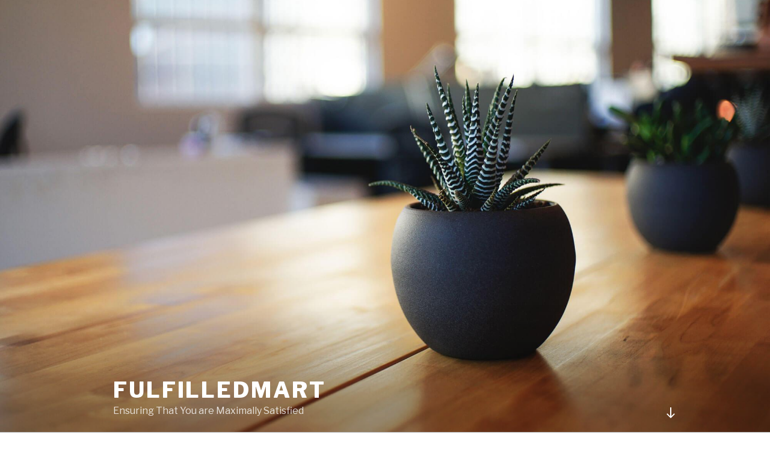

--- FILE ---
content_type: text/javascript
request_url: https://fulfilledmart.xyz/wp-content/plugins/thrive-visual-editor/editor/js/dist/modules/tabs.min.js?v=3.23.1&ver=3.23.1
body_size: 926
content:
!function(){var t={18637:function(t,e,i){const n=i(13088);var o,s;o=ThriveGlobal.$j,s=TCB_Front,o.fn.tcbTabsToggle=function(){const t=this.parents(".thrv-tabbed-content").first(),e="1"===t.attr("data-progress-style");if(this.is(".tve_tS.tve-state-expanded")&&!e)return void this.siblings().removeClass("tve_tS tve-state-expanded");const i=this,o=i.closest(".tve_scT"),a=i.index(),r=o.find("> ul li"),c=o.find('> .tve_scTC[style*="block"]'),d=c.data("contentHeight")||c.height(),l=o.find("> .tve_scTC").eq(a),h=o.find("> ul .tve_tS"),u=h.attr("data-tve-custom-colour"),v=i.attr("data-tve-custom-colour"),f=h.index();let m=t.attr("data-animation");m&&f>=0&&"carousel"===m&&(m=f<a?"slide-left":"slide-right");const b=n.getAnimationFunctions(m,d);i.attr("data-tve-custom-colour",void 0!==u&&!1!==u?u:""),h.attr("data-tve-custom-colour",void 0!==v&&!1!==v?v:""),c.is(":animated")&&setTimeout((()=>{c.finish().hide()})),r.removeClass("tve_tS tve-state-expanded"),c.removeClass("tve-tc-visible"),i.siblings().removeClass("tve_tS tve-state-expanded"),TCB_Front.Utils.handleContent(c,!1),i.addClass("tve_tS tve-state-expanded"),l.addClass("tve-tc-visible"),s.$window.trigger("tve-tab-hide",c),b.hide(c,"medium").promise().done((()=>{s.$window.trigger("tve-tab-show",l),b.show(l,"medium"),TCB_Front.Utils.handleContent(l),s.$window.trigger("resize")})),e&&r.filter((t=>t<a)).addClass("tve-state-expanded")}},13088:function(t){ThriveGlobal.$j,TCB_Front,t.exports=class{static getAnimationFunctions(t,e){let i,n;switch(t){case"appear":i=function(t){return t.children(".tve-cb").removeAttr("style"),t.show()},n=function(t){return t.hide()};break;case"fade":i=function(t,e){return t.removeAttr("style").fadeIn(e)},n=function(t,e){return t.fadeOut(e)};break;case"slide-up":i=function(t){return t.children(".tve-cb").removeAttr("style").css({bottom:"100%",opacity:"0"}).animate({bottom:"0",opacity:"1"}).show(),t.show()},n=function(t){return t.children(".tve-cb").css({bottom:"0",opacity:"1"}).animate({bottom:"100%",opacity:"0"}).hide(),t.hide()};break;case"slide-down":i=function(t){return t.children(".tve-cb").removeAttr("style").css({top:"100%",opacity:"0"}).animate({top:"0",opacity:"1"}).show(),t.show()},n=function(t){return t.children(".tve-cb").css({top:"0",opacity:"1"}).animate({top:"100%",opacity:"0"}).hide(),t.hide()};break;case"slide":i=function(t,e){return t.removeAttr("style").slideDown(e)},n=function(t,e){return t.slideUp(e)};break;case"slide-right":i=function(t){return t.children(".tve-cb").removeAttr("style").css({opacity:"0",left:"100%"}).animate({left:"0",opacity:"1"}).show(),t.show()},n=function(t){return t.children(".tve-cb").css({opacity:"1",left:"0"}).animate({left:"100%",opacity:"0"}).hide(),t.hide()};break;case"slide-left":i=function(t){return t.children(".tve-cb").removeAttr("style").css({opacity:"0",right:"100%"}).animate({right:"0",opacity:"1"}).show(),t.show()},n=function(t){return t.children(".tve-cb").css({opacity:"1",right:"100%"}).animate({right:"0",opacity:"0"}).hide(),t.hide()};break;case"smooth-resize":i=function(t){const i=t.children(),n=t.data("contentHeight")||t.height();return i.css({height:e}).animate({height:n},500).promise().done((()=>{i.css("height","100%")})),t.show()},n=function(t){return t.data("contentHeight",t.height()),t.hide()};break;case"swing-up":i=function(t){return t.css({transform:"rotateX(-20deg)",opacity:0}).animate({transform:"rotateX(0)",opacity:1},300).promise().done((()=>{t.css({transform:"rotateX(0)",opacity:1})})),t.show()},n=function(t){return t.hide()};break;case"slide-fade":i=function(t,e){return t.animate({opacity:"toggle",height:"toggle"},e)},n=function(t,e){return t.animate({opacity:"hide",height:"hide"},e)};break;default:i=function(t){return t.show()},n=function(t){return t.hide()}}return{show:i,hide:n}}}}},e={};function i(n){var o=e[n];if(void 0!==o)return o.exports;var s=e[n]={exports:{}};return t[n](s,s.exports,i),s.exports}void 0===TCB_Front.js_modules.tabs&&TCB_Front.setModuleLoadedStatus("tabs",!1),(t=>{if(TCB_Front.isModuleLoaded("tabs"))return;i(18637),t(window).on("tcb_after_dom_ready",(()=>{t(".tve_scT").each(((i,n)=>e.init(t(n)))),t(TCB_Front.Utils.isEditorPage()?"#tve_editor":"body").on("click",".tve_scT > ul li",(function(){const e=t(this);e.hasClass("tve_tab_title_item")&&TCB_Front.Utils.isEditorPage()&&!e.closest(".tve-prevent-content-edit").length||e.tcbTabsToggle()}))}));const e={init(t){const e=parseInt(t.attr("data-selected"));if(!t.data("initDone")){t.data("initDone",!0);let i=t.find("> ul li").eq(isNaN(e)?0:e);i.length||(i=t.find("> ul li").first()),i.tcbTabsToggle()}}};TCB_Front.setModuleLoadedStatus("tabs",!0)})(ThriveGlobal.$j)}();